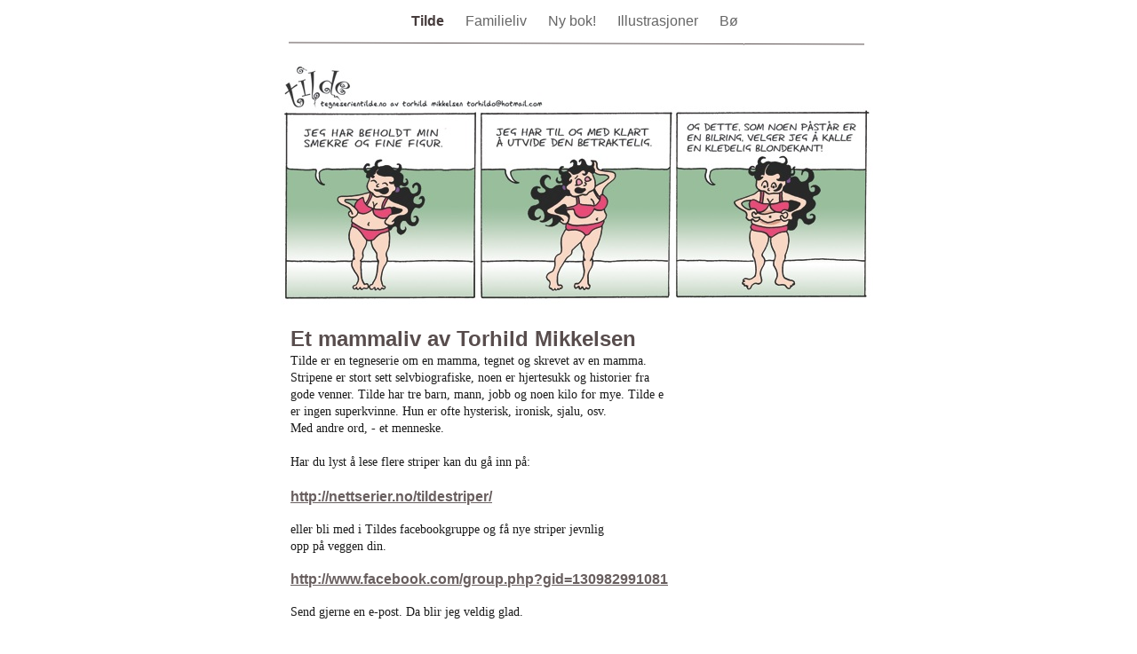

--- FILE ---
content_type: text/html
request_url: http://tegneserientilde.no/tegneserientilde.no/Tilde.html
body_size: 2242
content:
<?xml version="1.0" encoding="UTF-8"?>
<!DOCTYPE html PUBLIC "-//W3C//DTD XHTML 1.0 Transitional//EN" "http://www.w3.org/TR/xhtml1/DTD/xhtml1-transitional.dtd">


<html xmlns="http://www.w3.org/1999/xhtml" xml:lang="nb" lang="nb">
  <head><meta http-equiv="Content-Type" content="text/html; charset=UTF-8" />
    
    <meta name="Generator" content="iWeb 3.0.4" />
    <meta name="iWeb-Build" content="local-build-20111011" />
    <meta http-equiv="X-UA-Compatible" content="IE=EmulateIE7" />
    <meta name="viewport" content="width=700" />
    <title>Tilde</title>
    <link rel="stylesheet" type="text/css" media="screen,print" href="Tilde_files/Tilde.css" />
    <!--[if lt IE 8]><link rel='stylesheet' type='text/css' media='screen,print' href='Tilde_files/TildeIE.css'/><![endif]-->
    <!--[if gte IE 8]><link rel='stylesheet' type='text/css' media='screen,print' href='Media/IE8.css'/><![endif]-->
    <script type="text/javascript" src="Scripts/iWebSite.js"></script>
    <script type="text/javascript" src="Scripts/Widgets/SharedResources/WidgetCommon.js"></script>
    <script type="text/javascript" src="Scripts/Widgets/Navbar/navbar.js"></script>
    <script type="text/javascript" src="Scripts/iWebImage.js"></script>
    <script type="text/javascript" src="Tilde_files/Tilde.js"></script>
  </head>
  <body style="background: rgb(255, 255, 255); margin: 0pt; " onload="onPageLoad();" onunload="onPageUnload();">
    <div style="text-align: center; ">
      <div style="margin-bottom: 0px; margin-left: auto; margin-right: auto; margin-top: 0px; overflow: hidden; position: relative; word-wrap: break-word;  background: rgb(255, 255, 255); text-align: left; width: 700px; " id="body_content">
        <div style="margin-left: 0px; position: relative; width: 700px; z-index: 0; " id="nav_layer">
          <div style="height: 0px; line-height: 0px; " class="bumper"> </div>
          <div class="com-apple-iweb-widget-navbar flowDefining" id="widget0" style="margin-left: 0px; margin-top: 0px; opacity: 1.00; position: relative; width: 713px; z-index: 1; ">
    
            <div id="widget0-navbar" class="navbar">

      
              <div id="widget0-bg" class="navbar-bg">

        
                <ul id="widget0-navbar-list" class="navbar-list">
 <li></li> 
</ul>
                
      
</div>
              
    
</div>
          </div>
          <script type="text/javascript"><!--//--><![CDATA[//><!--
new NavBar('widget0', 'Scripts/Widgets/Navbar', 'Scripts/Widgets/SharedResources', '.', {"path-to-root": "", "navbar-css": ".navbar {\n\tfont-family: Arial, sans-serif;\n\tfont-size: 1em;\n\tcolor: #666;\n\tmargin: 9px 0px 6px 0px;\n\tline-height: 30px;\n}\n\n.navbar-bg {\n\ttext-align: center;\n}\n\n.navbar-bg ul {\n\tlist-style: none;\n\tmargin: 0px;\n\tpadding: 0px;\n}\n\n\nli {\n\tlist-style-type: none;\n\tdisplay: inline;\n\tpadding: 0px 10px 0px 10px;\n}\n\n\nli a {\n\ttext-decoration: none;\n\tcolor: #666;\n}\n\nli a:visited {\n\ttext-decoration: none;\n\tcolor: #666;\n}\n\nli a:hover\r{\r\n \tcolor: #463C3C;\n\ttext-decoration: none;\r}\n\n\nli.current-page a\r{\r\t color: #463C3C;\n\ttext-decoration: none;\n\tfont-weight: bold;\r\r}", "current-page-GUID": "FC70826D-3ABC-48BA-8466-45FCE7A9D9F2", "isCollectionPage": "NO"});
//--><!]]></script>
          <div style="clear: both; height: 0px; line-height: 0px; " class="spacer"> </div>
        </div>
        <div style="float: left; height: 0px; line-height: 0px; margin-left: 0px; position: relative; width: 700px; z-index: 10; " id="header_layer">
          <div style="height: 0px; line-height: 0px; " class="bumper"> </div>
          <div style="height: 4px; width: 648px;  height: 2px; left: 35px; position: absolute; top: 3px; width: 648px; z-index: 1; " class="tinyText">
            <div style="position: relative; width: 648px; ">
              <img src="Tilde_files/shapeimage_1.png" alt="" style="height: 4px; left: 0px; margin-top: -1px; position: absolute; top: 0px; width: 648px; " />
            </div>
          </div>
        </div>
        <div style="margin-left: 0px; position: relative; width: 700px; z-index: 5; " id="body_layer">
          <div style="height: 0px; line-height: 0px; " class="bumper"> </div>
          <div style="height: 1px; line-height: 1px; " class="tinyText"> </div>
          <div style="margin-left: 33px; margin-top: 316px; position: relative; width: 442px; z-index: 1; " class="style_SkipStroke shape-with-text flowDefining">
            <div class="text-content style_External_442_1224" style="padding: 0px; ">
              <div class="style">
                <p style="padding-top: 0pt; " class="paragraph_style">Et mammaliv av Torhild Mikkelsen<br /></p>
                <p class="paragraph_style_1" id="id1">Tilde er en tegneserie om en mamma, tegnet og skrevet av en mamma. <br />Stripene er stort sett selvbiografiske, noen er hjertesukk og historier fra gode venner. Tilde har tre barn, mann, jobb og noen kilo for mye. Tilde e er ingen superkvinne. Hun er ofte hysterisk, ironisk, sjalu, osv. <br />Med andre ord, - et menneske.<br /></p>
                <p class="paragraph_style_1" id="id2"><br /></p>
                <p class="paragraph_style_1" id="id3">Har du lyst å lese flere striper kan du gå inn på: <br /></p>
                <p class="paragraph_style_2" id="id4"><br /></p>
                <p class="paragraph_style_3" id="id5"><a title="http://www.nettserier.no" href="http://www.nettserier.no">http://nettserier.no/tildestriper/</a><br /></p>
                <p class="paragraph_style_4" id="id6"><br /></p>
                <p class="paragraph_style_1" id="id7">eller bli med i Tildes facebookgruppe og få nye striper jevnlig <br />opp på veggen din.<br /></p>
                <p class="paragraph_style_5" id="id8"><br /></p>
                <p class="paragraph_style_3" id="id9"><a title="http://www.facebook.com/group.php?gid=130982991081" href="http://www.facebook.com/group.php?gid=130982991081">http://www.facebook.com/group.php?gid=130982991081</a><br /></p>
                <p class="paragraph_style_4" id="id10"><br /></p>
                <p class="paragraph_style_1" id="id11">Send gjerne en e-post. Da blir jeg veldig glad.<br /></p>
                <p class="paragraph_style_1" id="id12"><br /></p>
                <p class="paragraph_style_3" id="id13"><a title="mailto:torhildo@hotmail.com" href="mailto:torhildo@hotmail.com">torhildo@hotmail.com</a><br /></p>
                <p class="paragraph_style_6" id="id14"><br /></p>
                <p class="paragraph_style_7"><br /></p>
                <p class="paragraph_style_8"><br /></p>
                <p class="Body"><br /></p>
              </div>
              <div style="height: 750px; line-height: 750px; " class="tinyText"> </div>
            </div>
          </div>
          


          <div style="height: 271px; width: 666px;  height: 271px; left: 26px; position: absolute; top: 27px; width: 666px; z-index: 1; " class="tinyText style_SkipStroke_1 stroke_0">
            <img src="Tilde_files/106blondekant.jpg" alt="" style="border: none; height: 271px; width: 667px; " />
          </div>
          <div style="height: 0px; line-height: 0px; " class="spacer"> </div>
        </div>
        <div style="height: 150px; margin-left: 0px; position: relative; width: 700px; z-index: 15; " id="footer_layer">
          <div style="height: 0px; line-height: 0px; " class="bumper"> </div>
        </div>
      </div>
    </div>
  </body>
</html>




--- FILE ---
content_type: text/javascript
request_url: http://tegneserientilde.no/tegneserientilde.no/Tilde_files/Tilde.js
body_size: 355
content:
// Created by iWeb 3.0.4 local-build-20111011

setTransparentGifURL('Media/transparent.gif');function applyEffects()
{var registry=IWCreateEffectRegistry();registry.registerEffects({stroke_0:new IWEmptyStroke()});registry.applyEffects();}
function hostedOnDM()
{return false;}
function onPageLoad()
{loadMozillaCSS('Tilde_files/TildeMoz.css')
Widget.onload();fixupAllIEPNGBGs();fixAllIEPNGs('Media/transparent.gif');fixupIECSS3Opacity('id1');fixupIECSS3Opacity('id2');fixupIECSS3Opacity('id3');fixupIECSS3Opacity('id4');fixupIECSS3Opacity('id5');fixupIECSS3Opacity('id6');fixupIECSS3Opacity('id7');fixupIECSS3Opacity('id8');fixupIECSS3Opacity('id9');fixupIECSS3Opacity('id10');fixupIECSS3Opacity('id11');fixupIECSS3Opacity('id12');fixupIECSS3Opacity('id13');fixupIECSS3Opacity('id14');applyEffects()}
function onPageUnload()
{Widget.onunload();}


--- FILE ---
content_type: application/xml
request_url: http://tegneserientilde.no/tegneserientilde.no/feed.xml
body_size: 2099
content:
<?xml version="1.0" encoding="UTF-8"?>
<feed xmlns="http://www.w3.org/2005/Atom">
 <id>urn:iweb:4FCC6EA4-707F-4ADF-85E4-BC38914B6D04</id>
 <title>Page list Atom feed</title>
 <updated>2011-10-12T14:04:00+02:00</updated>
 <link rel="self" href="feed.xml"/>
 <generator>iWeb</generator>
 <author>
  <name>iWeb</name>
 </author>
 <entry>
  <id>urn:iweb:FC70826D-3ABC-48BA-8466-45FCE7A9D9F2</id>
  <title>Tilde</title>
  <title xmlns="urn:iweb:">Tilde</title>
  <in-navbar xmlns="urn:iweb:">FC70826D-3ABC-48BA-8466-45FCE7A9D9F2</in-navbar>
  <link rel="alternate" href="Tilde.html"/>
  <updated>2011-10-12T14:04:00.001+02:00</updated>
  <content>Tilde</content>
 </entry>
 <entry>
  <id>urn:iweb:E2BF452C-DC04-4C5E-B9C9-99365F016B90</id>
  <title>Familieliv</title>
  <title xmlns="urn:iweb:">Familieliv</title>
  <in-navbar xmlns="urn:iweb:">E2BF452C-DC04-4C5E-B9C9-99365F016B90</in-navbar>
  <link rel="alternate" href="Familieliv.html"/>
  <updated>2011-10-12T14:04:00.002+02:00</updated>
  <content>Familieliv</content>
 </entry>
 <entry>
  <id>urn:iweb:645BF5F7-9385-4DB4-BFDC-B9E4187D85AA</id>
  <title>Ny bok!</title>
  <title xmlns="urn:iweb:">Ny bok!</title>
  <in-navbar xmlns="urn:iweb:">645BF5F7-9385-4DB4-BFDC-B9E4187D85AA</in-navbar>
  <link rel="alternate" href="Ny_bok%21.html"/>
  <updated>2011-10-12T14:04:00.003+02:00</updated>
  <content>Ny bok!</content>
 </entry>
 <entry>
  <id>urn:iweb:4EEBF6ED-56E5-4128-A392-7A5494A21C37</id>
  <title>Illustrasjoner</title>
  <title xmlns="urn:iweb:">Illustrasjoner</title>
  <in-navbar xmlns="urn:iweb:">4EEBF6ED-56E5-4128-A392-7A5494A21C37</in-navbar>
  <link rel="alternate" href="Illustrasjoner.html"/>
  <updated>2011-10-12T14:04:00.004+02:00</updated>
  <content>Illustrasjoner</content>
 </entry>
 <entry>
  <id>urn:iweb:F13CC03A-D20F-4B1B-97B4-FA73F5709F07</id>
  <title>Bø</title>
  <title xmlns="urn:iweb:">Bø</title>
  <in-navbar xmlns="urn:iweb:">F13CC03A-D20F-4B1B-97B4-FA73F5709F07</in-navbar>
  <link rel="alternate" href="B.html"/>
  <updated>2011-10-12T14:04:00.005+02:00</updated>
  <content>Bø</content>
 </entry>
</feed>